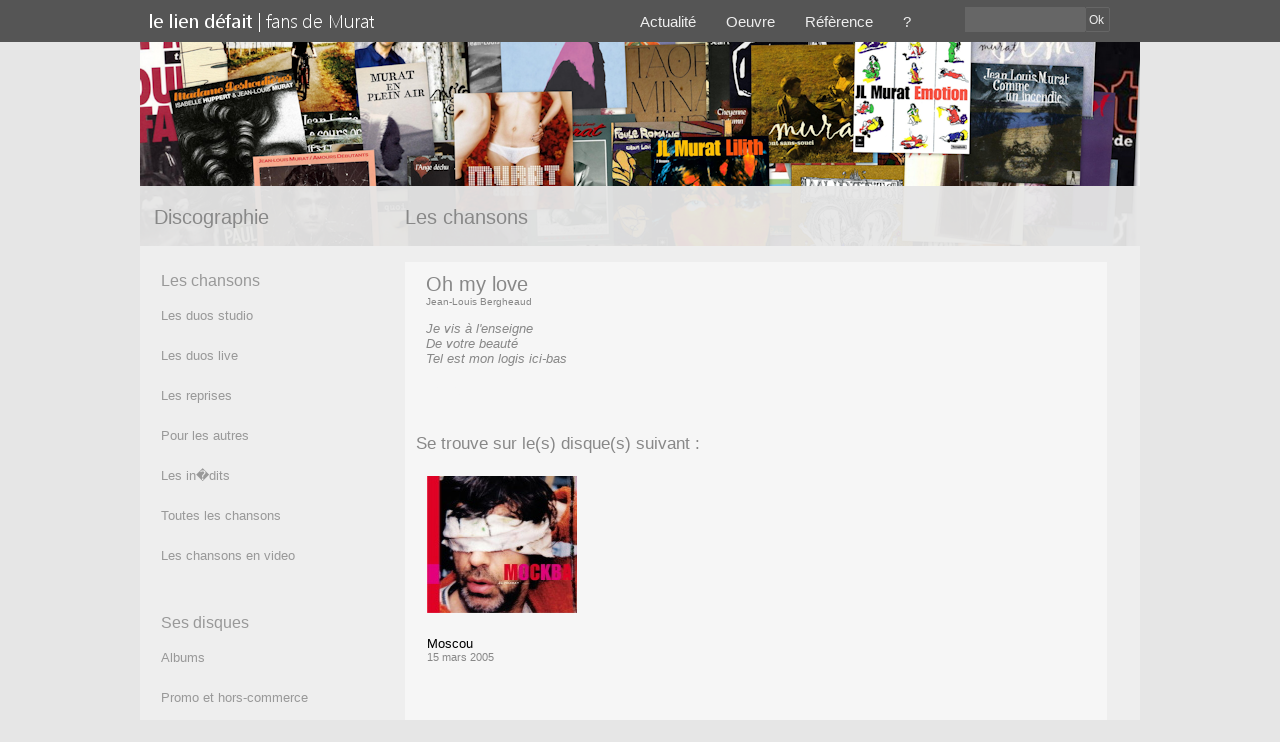

--- FILE ---
content_type: text/html
request_url: http://www.leliendefait.com/index.php?idPage=chansonDtl&idChanson=310
body_size: 3645
content:
 
<meta http-equiv="X-UA-Compatible" content="IE=edge" />

<!DOCTYPE html>
<html>

<head>

<title>
Oh my love - Les chansons de Jean-Louis Murat - Le lien d�fait</title>
<link rel="shortcut icon" type="image/x-icon" href="/favicon.ico" />
<link rel="icon" type="image/png" href="/favicon.png" />
<link href="res/site/style.css" rel="stylesheet" type="text/css">
<link href="res/site/7/style.css" rel="stylesheet" type="text/css">
<link rel="alternate" type="application/rss+xml" title="RSS 2.0" href="http://www.leliendefait.com/rss_maj.xml" />

<script type="text/javascript" src="http://maps.googleapis.com/maps/api/js?sensor=false"></script>
<script type="text/javascript" src="std/tls/fancybox/lib/jquery-1.8.2.min.js"></script>
<script src="std/tls/lightbox/js/lightbox.js"></script>
<script type="text/javascript" src="std/tls/tinymce/jscripts/tiny_mce/tiny_mce.js"></script>

<link rel="stylesheet" type="text/css" href="std/tls/superfish/css/superfish.css" media="screen">
<script type="text/javascript" src="std/tls/superfish/js/hoverIntent.js"></script>
<script type="text/javascript" src="std/tls/superfish/js/superfish.js"></script>

<!-- Add fancyBox main JS and CSS files -->
<script type="text/javascript" src="std/tls/fancybox/source/jquery.fancybox.js?v=2.1.3"></script>
<link rel="stylesheet" type="text/css" href="std/tls/fancybox/source/jquery.fancybox.css?v=2.1.2" media="screen" />
<!-- Scripts perso -->
<script type="text/javascript" src="res/site/jperso.js"></script>
		

		<script language="JavaScript" type="text/JavaScript">//
					
		
		//</script>
<meta name="keywords" lang="fr" content="Murat, Bergheaud, Jean-Louis Murat, JLM, Taormina, Jean Louis Murat, chanteur, Caillou, Moujik, Dolores, Lilith, V�nus, Le manteau de pluis, Mockba, Moscou, Parfum d'acacia au jardin, Tristan, Charles, Leo, Tristan, Grand li�vre, Toboggan">
<meta http-equiv="Content-Type" content="text/html; charset=UTF-8">

</head>

<body>
<script type="text/javascript">

  var _gaq = _gaq || [];
  _gaq.push(['_setAccount', 'UA-37092831-1']);
  _gaq.push(['_trackPageview']);

  (function() {
    var ga = document.createElement('script'); ga.type = 'text/javascript'; ga.async = true;
    ga.src = ('https:' == document.location.protocol ? 'https://ssl' : 'http://www') + '.google-analytics.com/ga.js';
    var s = document.getElementsByTagName('script')[0]; s.parentNode.insertBefore(ga, s);
  })();

</script><div id="fb-root"></div>
<script>(function(d, s, id) {
  var js, fjs = d.getElementsByTagName(s)[0];
  if (d.getElementById(id)) return;
  js = d.createElement(s); js.id = id;
  js.src = "//connect.facebook.net/fr_FR/all.js#xfbml=1";
  fjs.parentNode.insertBefore(js, fjs);
}(document, 'script', 'facebook-jssdk'));</script>

<link href="std/tls/lightbox/css/lightbox.css" rel="stylesheet" />
<div id="titres">
<div id="titreMain">

 <div id="titreMenu">
Discographie </div>

 <div id="titreContenu">
Les chansons </div>
</div>

</div>

<div id="main">
&nbsp; <div id="menu">

	     			<div class='contextMenu'>
<div class='texteMenuLateral'>Les chansons</div>				<a href="index.php?idPage=chanson&show=duo">
<div class='menuLateral'>Les duos studio</div></a>
				<a href="index.php?idPage=chanson&show=duolive">
<div class='menuLateral'>Les duos live</div></a>
				<a href="index.php?idPage=chanson&show=reprise">
<div class='menuLateral'>Les reprises</div></a>
				<a href="index.php?idPage=chanson&show=autre">
<div class='menuLateral'>Pour les autres</div></a>
				<a href="index.php?idPage=chanson&show=inedit">
<div class='menuLateral'>Les in�dits</div></a>
				<a href="index.php?idPage=chanson">
<div class='menuLateral'>Toutes les chansons</div></a>
				<a href="index.php?idPage=chanson&show=clip">
<div class='menuLateral'>Les chansons en video</div></a>
<div class='texteMenuLateral'></div><div class='texteMenuLateral'>Ses disques</div>				<a href="index.php?idPage=disque&idDisqueType=1">
<div class='menuLateral'>Albums</div></a>
				<a href="index.php?idPage=disque&idDisqueType=3">
<div class='menuLateral'>Promo et hors-commerce</div></a>
				<a href="index.php?idPage=disque&idDisqueType=2">
<div class='menuLateral'>Singles</div></a>
				<a href="index.php?idPage=disque&idDisqueType=5">
<div class='menuLateral'>Videos</div></a>
<div class='texteMenuLateral'></div>				<a href="index.php?idPage=disque&idDisqueType=4">
<div class='menuLateral'>Compilations et bandes originales</div></a>
<div class='texteMenuLateral'></div><div class='texteMenuLateral'>Les disques des autres</div>				<a href="index.php?idPage=disque&role=chanteur">
<div class='menuLateral'>Chanteur</div></a>
				<a href="index.php?idPage=disque&role=auteur">
<div class='menuLateral'>Auteur/Compositeur</div></a>
				<a href="index.php?idPage=disque&role=producteur">
<div class='menuLateral'>Producteur/Arrangeur/Musicien</div></a>
<div class='texteMenuLateral'></div>				<a href="index.php?idPage=clip">
<div class='menuLateral'>Les clips</div></a>
<div class='texteMenuLateral'></div></div>

 </div>



 <div id="contenu">

	     			<div class='global2013'><div class='contenuGlobal'><span class='texteTitre1_2013'>Oh my love</span><br><span class='texteDate'>Jean-Louis Bergheaud</span><p><span class='texteChanson'>Je vis à l'enseigne<br />
De votre beauté<br />
Tel est mon logis ici-bas<br />
<br /> <a id='invisibleLnk' class="fancybox" href="#inline"">(texte)</a></span></p><p><span class='texte'></span></p></div><div class="inlineText" id="inline" style="width:600px;display: none;"><h3>Oh my love</h3><p>Oh my love<br />
Je ne chante qu'une chose<br />
Oh my love<br />
Vive la petite mort<br />
<br />
Dans le grand désert blanc<br />
De mes pensées<br />
Voilà le grand cerf-volant<br />
D'éternité<br />
<br />
Oh my love<br />
Je ne chante qu'une chose<br />
Oh my love<br />
Vive la petite mort<br />
<br />
Ma vie par amour<br />
Se plaît à brûler<br />
Votre ange s'envole<br />
Pour moi<br />
Je vis à l'enseigne<br />
De votre beauté<br />
Tel est mon logis ici-bas<br />
<br />
Oh my love<br />
Je ne chante qu'une chose<br />
Oh my love<br />
Vive la petite mort<br />
<br />
L'irrésistible moisson<br />
Qui me recrée<br />
Efface sans plus de façon<br />
Tous les regrets<br />
<br />
Oh my love<br />
Je ne chante qu'une chose<br />
Oh my love<br />
Vive la petite mort</p></div><div class='bean'></div><p><span class='texteTitre2_2013'>Se trouve sur le(s) disque(s) suivant :</span></p><div class='bean'><table><tr><td class='tdDisque'><a href="index.php?idPage=disqueDtl&idDisque=94"><div class='globalDisque'><div class='contenuDisque'> <div class='photoDisqueGlobal'><img src='res/disque/images/dsc/disque94.jpg' width=150></div><div class='infoDisque'><span class='titreDisque'>Moscou</span><br><span class='dateDisque'>15 mars 2005</span></div></div></div></a></td><td></td><td></td><td></td></tr></table></div><div class='bean'><div class='texteTitre2_2013'>A �t� chant�e lors des concerts suivant :</div><div class='legende'>C : chronique / P : photos</div><a href="index.php?idPage=concertDtl&idConcert=64"><div class='listeSimpleCourte'><div class='texteInvisible'>C </div><div class='contenuSimple'><span class='texteTitre'>17/06/2006 Clermont-Ferrand (Coopérative de mai)</span></div></div></A><a href="index.php?idPage=concertDtl&idConcert=209"><div class='listeSimpleCourte'><div class='texteInvisible'>C </div><div class='contenuSimple'><span class='texteTitre'>08/04/2006 Les Sables d'Olonne (Auditorium St Michel)</span></div></div></A><a href="index.php?idPage=concertDtl&idConcert=222"><div class='listeSimpleCourte'><div class='texteInvisible'>C </div><div class='contenuSimple'><span class='texteTitre'>04/02/2006 Romont </span></div></div></A><a href="index.php?idPage=concertDtl&idConcert=292"><div class='listeSimpleCourte'><div class='texteInvisible'>C </div><div class='contenuSimple'><span class='texteTitre'>16/04/2005 Arlon (Maison de la Culture)</span></div></div></A><a href="index.php?idPage=concertDtl&idConcert=207"><div class='listeSimpleCourte'><div class='texteInvisible'>C </div><div class='contenuSimple'><span class='texteTitre'>11/04/2005 Paris (Théâtre Edouard VII)</span></div></div></A></div><div class='bean'></div></div>

 </div>
</div>



<div id="footer">

					(c) 1998-2025 Le lien d&eacute;fait<p>&nbsp;</p>

</div>

<div id="entete">

<div class="bandeau">
<div class="mainSearch">
		<form method='post' action='index.php?trt=search' name='srchForm'><input name='textSearch' class='inpsearch' type="text" class="box" /><button class='btnsearch' class="btn" title="Submit Search" onclick='javascript:rechercher()'>Ok</button></form></div>
<div class="menuprincipal">
<!-- Menu -->
		  
		<ul class="sf-menu">
			<li class="current">
				<a href="index.php?idPage=actualite">Actualité</a>
				<ul>
					<li>
						<a href="index.php?idPage=actualite">Nouvelles</a>
					</li>
					<li class="current">
						<a href="index.php?idPage=agenda">Agenda</a>
						<ul>
							<li class="current"><a href="index.php?idPage=agenda">Les prochains évènements</a></li>
							<li><a href="index.php?idPage=media">Les médias</a></li>
						</ul>
					</li>
					<li>
						<a href="index.php?idPage=article">Presse</a>
						<ul>
							<li><a href="index.php?idPage=article">Les derniers articles</a></li>
							<li><a href="index.php?idPage=journal">Les journaux</a></li>
						</ul>
					</li>
				</ul>
			</li>
			<li>
				<a href="index.php?idPage=disque">Oeuvre</a>
				<ul>
					<li>
						<a href="index.php?idPage=disque">Discographie</a>
						<ul>
							<li><a href="index.php?idPage=disque">Les albums</a></li>
							<li><a href="index.php?idPage=disque&idDisqueType=4">Les compilations</a></li>
							<li><a href="index.php?idPage=disque&role=chanteur">Sur les disques des autres</a></li>
							<li><a href="index.php?idPage=chanson">Les chansons</a></li>
							<li><a href="index.php?idPage=clip">Les clips</a></li>
						</ul>
					</li>
					<li>
						<a href="index.php?idPage=livre">Livres</a>
					</li>
					<li>
						<a href="index.php?idPage=film">Films</a>
					</li>
					<li>
						<a href="index.php?idPage=tournee">Scène</a>
						<ul>
							<li><a href="index.php?idPage=tournee">Les tournées</a></li>
							<li><a href="index.php?idPage=concert">Les concerts</a></li>
							<li><a href="index.php?idPage=concertsCarte">La carte des concerts</a></li>
							<li><a href="index.php?idPage=ville">Les villes visitées</a></li>
						</ul>
					</li>
				</ul>
			</li>
			<li>
				<a href="#">Réfèrence</a>
				<ul>
					<li>
						<a href="index.php?idPage=biographie">Biographie</a>
					</li>
					<li>
						<a href="index.php?idPage=photosJLM">Photos</a>
					</li>
					<li>
						<a href="index.php?idPage=artiste">Artistes</a>
					</li>
					<li>
						<a href="index.php?idPage=zoneGeographiqueDtl&idZoneGeographique=1">Atlas</a>
						<ul>
							<li><a href="index.php?idPage=zoneGeographiqueDtl&idZoneGeographique=1">L'Auvergne</a></li>
							<li><a href="index.php?idPage=zoneGeographiqueDtl&idZoneGeographique=2">La France</a></li>
							<li><a href="index.php?idPage=zoneGeographiqueDtl&idZoneGeographique=3">L'Europe</a></li>
							<li><a href="index.php?idPage=zoneGeographiqueDtl&idZoneGeographique=4">Le reste du monde</a></li>
						</ul>
					</li>
					<li>
						<a href="index.php?idPage=lien">Liens</a>
					</li>
				</ul>
			</li>
			<li>
				<a href="accueil.php">?</a>
				<ul>
					<li>
						<a href="index.php?idPage=about">A propos</a>
					</li>
					<li>
						<a href="accueil.php">Accueil</a>
					</li>
					<li>
						<a href="index.php?idPage=news">Nouveaut&eacute;s</a>
					</li>
					<li>
						<a href="index.php?idPage=register">Newsletter</a>
					</li>
					<li>
						<a href="http://www.deslendemainsquichantent.com" target="_new">Notre blog</a>
					</li>
					<li>
						<a href="index.php?idPage=blog">Archives du blog</a>
					</li>
					<li>
						<a href="index.php?idPage=contact">Contact</a>
					</li>
				</ul>
			</li>		
		</ul>
</div>
</div>

</div>


</body>

</html>



--- FILE ---
content_type: text/css
request_url: http://www.leliendefait.com/res/site/style.css
body_size: 3236
content:
body {
	margin: 0;
	overflow:auto;
	background-color:#E6E6E6;
	font-family: arial, sans-serif;
	font-size : 14px;
}


img {
	border : 0;
}


#entete, #menu, #contenu, #footer {
	padding:1px 0;
}

#entete {
	position : fixed;
	top :0;
	left :0;
	background-color:#555555;
	color : white;
	text-align:center;
	width:100%;
	height:40px;
}

#titres{
	position: relative;
	width: 100%;
	height: 220px;
	margin-top:26px;
	margin-left:0px;
	text-align : center;
	font-size: 20px;
	color:#000000;
	background-color:#E6E6E6;

	}

#titreMain {
	width:1000px;
	//height:140px;
	margin:auto;
	//margin-top:26px;
	position: relative;
	background-color:#ababab;
	//min-height:40px;
	padding-top:180px;
	background-image:url("bandeau_LLD_titres.png");

}	

#titreMenu {
	width:240px;
	text-align: left;
	position:fixed;
	padding : 0px;
	padding-left:14px;
	margin-top : 0px;
	border-width:1px;
	border-style:none;
	color:#888888;
}

#titreContenu {
	text-align: left;
	margin-left:265px;
	width: 700px;
	font-size:20px;
	min-height:40px;
	padding : 0px;
	margin-top : 0px;
	border-width:1px;
	border-style:none;
	color:#888888;
}

#main {
	width:1000px;
	margin:auto;
	position: relative;
	min-height:550px;
	background-color:#EEEEEE;
	padding-bottom: 20px;
}

#menu {
	width:250px;
	min-height:550px;
	padding-top: 20px;
	float: left;
	background-color:#EEEEEE;
	margin-top : 0px;
	border-width:1px;
	border-style:solid;
	border-color: #EEEEEE;
}

#contenu {
	margin-left:265px;
	width: 680px;
	min-height:550px;
	padding : 10px;
	margin-top : 0px;
	background-color:#F6F6F6;
	border-width:1px;
	border-style:solid;
	border-color: #F6F6F6;
	color:#888888;
}

#footer {
	text-align:center;
	color:#AAAAAA;
	padding-top:10px;
	clear:both;
	font-size:12px;
}

table{
	font-family: Arial, Helvetica, sans-serif;
	font-size: 14px;
	font-style: normal;
}


/* En-t�te du mod�le de page */

#EmplacementDeMaCarte {
	width: 100%;
	height: 600px;;
}

#CarteVille {
	width: 150px;
	height: 150px;
}

/* mise en page contenu */

.bandeau{
	width: 1000px;
	height: 40px;
	margin: auto;
	margin-top: Opx;
	//margin-top:50px;
	padding: 0px;
	text-align : left;
	font-size: 15px;
	background-image:url("bandeau_LLD.png");
	//background:#cbefce;
	}
	
.mainSearch{
	padding-top:6px;
	margin-right: 30px;
	//margin-bottom: 3px;
	float:right;
	}
	
.menuprincipal{
	width: 340;
	//height: 100px;
	padding-top:2px;
	//margin-left: 710px;
	//padding-right:5px;
	float:right;
	}
	

/* Format texte contenu */

.titre1{
	font-size: 20px;
	color: #4f4e48;
	padding-top: 13px;
	padding-left: 10px;
	height:40px;
	/*background-color: #dbd8c9;*/
	border-width:0px 0px 0px 0px;
	border-style:solid;
	border-color: #e3e2dd;
}

.titre{
	font-size: 15px;
}

.log {
	font-size: 11px;
}

.texte{
	font-size: 15px;
	margin-bottom: 0px;
}

/* Nouveaux styles standard */

.photoGlobal{
	float: left;
	width: 50px;
	min-height: 25px;
	margin: 0px 10px 5px 10px;
	text-align: center;
	border: 0px solid #FFFFFF;	
}

.photoSqr20{
	float: left;
	width: 20px;
	min-height: 20px;
	margin: 0px 10px 0px 10px;
	text-align: center;
	border: 0px solid #FFFFFF;	
}

.photoThmGlobal{
	float: left;
	//width: 150px;

	margin: 0px 15px 0px 0px;
	text-align: left;
	border: 0px solid #FFFFFF;	
}

.photoSmlGlobal{
	float: left;
	width: 20px;

	margin: 0px 5px 0px 0px;
	text-align: center;
	border: 0px solid #FFFFFF;	
}

.minPic{
	border: 5px solid #FFFFFF;	
}

.photoNoneGlobal{
	float: left;
	width: 0px;

	margin: 10px 0px 0px 1px;
	text-align: center;
	border: 0px solid #FFFFFF;	
}

.photoDtlGlobal{
	float: left;
	background-color: #FFFFFF;
	margin: 0px 10px 0px 0px;
	border: 1px solid #CCCCCC;	
}

.global{
	/*width: 100%;*/
	margin: 0px 0px 0px 0px;
	/*border: 1px solid #FFFFFF;*/
	//border-width:1px 0px 1px 0px;
	/border-style:solid;
	//border-color: #FFFFFF;
	//width:200px;
	//height:200px;
	/*border-bottom : 1px solid #D9D9D9;*/
	/*border-top : 1px solid #FFFFFF;*/
	/*border-bottom: 1px solid #EDF3FE;*/
}

/* ACCUEIL METRO */

.accueil{
	width: 300px;
	height:120px;
	margin: 0;
	padding-top:0px;
	border: 0;
	//width:200px;
	//height:200px;
	/*border-bottom : 1px solid #D9D9D9;*/
	/*border-top : 1px solid #FFFFFF;*/
	/*border-bottom: 1px solid #EDF3FE;*/
}

.contenuAccueil{
	margin: 0px 0px 0px 0px;
	padding: 20px 10px 0px 10px;
	
	/*width:100%;*/
	/*background-color: #F9F9F9;*/
}

.piedAccueil{
	margin: 0px 0px 0px 0px;
	padding: 10px 10px 0px 10px;
	color:#888888;
	
	/*width:100%;*/
	/*background-color: #F9F9F9;*/
}

.photoThmAccueil{
	float: left;
	width: 50px;

	margin: 0px 10px 0px 0px;
	text-align: center;
	border: 0px solid #FFFFFF;	
}

.photoDscAccueil{
	float: right;
	width: 150px;

	margin: 0px 0px 0px 10px;
	text-align: center;
	border: 0px solid #FFFFFF;	
}

.texteDateAccueil{
	font-family: Arial, Helvetica, sans-serif;
	font-size: 13px;
	font-style: normal;
	color: #888888;
}

.texteTitreAccueil{
	font-family: Arial, Helvetica, sans-serif;
	font-size: 20px;
	font-weight: normal;
	color: #888888;
}

.texteAccueil{
	font-family: Arial, Helvetica, sans-serif;
	font-size: 13px;
	font-style: normal;
	color: #888888;
}

.contenuGlobal{
	margin: 0px 0px 0px 0px;
	padding: 0px 10px 10px 10px;
	/*width:100%;*/
	/*background-color: #F9F9F9;*/
}

.lienGlobal{
	float: right;
	margin: 0px 10px 0px 0px;
	
}

.texteDateGlobal{
	font-family: Arial, Helvetica, sans-serif;
	font-size: 13px;
	font-style: normal;
	color: #888888;
}

.texteTitreGlobal{
	font-family: Arial, Helvetica, sans-serif;
	font-size: 20px;
	font-weight: normal;
	color: #000000;
}

.spacerLeftGlobal {
  clear: left;
}


/* Menus lat�raux */

.modifMenu{
	margin: 0px;
	width: 249px;
	/*border: 1px solid #EEEEEE;*/	
	/*text-align: center;*/
}

.contextMenu{
	margin-top: 0px;
	margin-bottom: 10px;
	width: 250px;
	padding : 0px 0px 0px 0px;
	/*border: 1px solid #DDDDDD;*/	
	text-align: left;
}

.contextMenuAgenda{
	width: 100%;
	/*border: 1px solid #DDDDDD;*/
	margin-left: 5px;	
	text-align: left;
}

.titreMenuLateral{
	width: 235px;
	height: 30px;
	border: none;
	padding-top:8px;
	padding-left: 15px;
	margin-top:5px;	
	margin-left: Opx;	
	margin-bottom: 5px;
	font-family: Arial, Helvetica, sans-serif;
	font-size: 20px;
	font-style: normal;
	color: #888888;	
	/*background-image:url("bandeau_lateral.png");*/
	background-color:#EEEEEE;
		
}

.texteMenuLateral{
	width: 235px;
	height: 26px;
	border-width:0px 0px 0px 0px;
	border-style:solid;
	border-color: #e3e2dd;
	margin: 0px;
	margin-left: 5px;	
	margin-top: 5px;
	padding-left: 15px;
	background-color: #EEEEEE;
	font-family: Arial, Helvetica, sans-serif;
	font-size: 16px;
	//text-decoration: underline;
	color: #999999;	
}

.menuLateral{
	width: 235px;
	height: 30px;
	border-width:0px 0px 0px 0px;
	border-style:solid;
	border-color: #e3e2dd;
	margin: 0px;
	margin-left:5px;
	padding-left: 15px;
	padding-top: 10px;		
	//background-color: #EEEEEE;
	font-family: Arial, Helvetica, sans-serif;
	font-size: 13px;
	font-style: normal;
	color: #999999;	
	background-color:#EEEEEE;
}


/* Divers */


.listeSimple{
	position: relative;
	width: 670px;
	height:24px;
	margin-top: 0px;
	//margin-left: 5px;
	margin-bottom: 0px;
	padding-top:8px;
	padding-left:10px;
	padding-bottom:5px;
	border-width:1px 0px 1px 0px;
	border-style:solid;
	border-color: #F6F6F6;
	background-color:#F6F6F6;
	font-size: 15px;
	color:#888888;
	}
	
.listeSimpleCourte{
	position: relative;
	width: 510px;
	height:24px;
	margin-top: 0px;
	//margin-left: 5px;
	margin-bottom: 0px;
	padding-top:8px;
	padding-left:10px;
	padding-bottom:5px;
	border-width:1px 0px 1px 0px;
	border-style:solid;
	border-color: #F6F6F6;
	background-color:#F6F6F6;
	font-size: 15px;
	color:#888888;
	}
	
.contenuSimple{
	position: relative;
	padding: 2px 0px 2px 10px;
	font-size: 15px;
	font-weight: light;
	//color: #888888;
	width: 690px;
}
	
.menu{
	font-size: 11px;
	text-align: right;
	margin: 3px;
}

.menusite{
	font-size: 11px;
	text-align: right;
	margin: 2px;
	color: #EEEEEE;
}

a.sitemenu{
	padding: 1px;
	color: #EEEEEE;
}

a.sitemenu:hover{
	color: #FFFFFF;
}


input,textarea{
	background-color: #FFFFFF;
	border: 1px solid;
	border-color: #CCCCCC;
	font-family: Helvetica, Arial, sans-serif;
	font-size: 12px;
	color: #333333;
}


input.inpsearch{
	background-color: #666666;
	border: 1px #777777 solid;
	border-radius : 0px;
	border-color:#666666;
	height: 25px;
	width: 120px;
	font-size: 12px;
	color : white;
	font-family: Helvetica, Arial, sans-serif;
}

button.btnsearch{
	background-color: #555555;
	border: 1px solid;
	border-color:#666666;
	border-radius : 2px;
	height: 25px;
	width: 25px;
	font-size: 12px;
	padding-left: 3px;
	color : #EEEEEE;
}

.titreChamp{
	font-family: Helvetica, Arial, sans-serif;
	font-size: 12px;
	font-weight: bold;
}

.titrecontext{
	margin-left: 5px;
}

a.mainmenu{
	font-size: 13px;
	padding-left: 3px;
	color: #888888;
}

a.mainmenu:hover{
	font-size: 13px;
	padding-left: 3px;
	color: #FFFFFF;
	text-decoration: underline;
}

a.specifMenu{
	font-size: 12px;
	padding-left: 0px;
	color: #AAAAAA;
}

a.specifMenu:hover{
	font-size: 12px;
	padding-left: 0px;
	color: #222222;
	text-decoration: underline;
}

a.context{
	padding-left: 5px;
	background-color: #DDDDDD;
	font-size: 11px;
	color: #666666;
	display: block;
}

a.context:hover{
	background-color: #EEEEEE;
	font-size: 13px;
	color: #666666;
	text-decoration: none;
	/*margin-left: 5px;*/
}

.srchForm{
	margin: 0px;
}


a:link {text-decoration: none}
a:active {text-decoration: underline}
a:hover {color: #333333; text-decoration: none}
a {color: #666666; text-decoration: none}

#invisibleLnk{
	color:#F6F6F6;	
}

.libelle{
	font-size: 13px;
	font-weight: bold;
}

/* Galerie */

td.galerie{
	width: 160px;
	height: 240px;
	border-style: none;
}

.globalGalerie{
	margin: 0px 0px 0px 0px;
	padding: 0px 0px 10px 0px;
	/*border: 1px solid #FFFFFF;*/
	border-width:1px 1px 1px 1px;
	border-style:solid;
	border-color: #F6F6F6;
	width:100%;
	height:100%;

	/*border-bottom : 1px solid #D9D9D9;*/
	/*border-top : 1px solid #FFFFFF;*/
	/*border-bottom: 1px solid #EDF3FE;*/
}

.photoGalerieGlobal{
	//float: left;
	width: 150px;
	height: 220px;
	margin: 0px 0px 10px 0px;
	text-align: center;
	border: 0px solid #F6F6F6;
	position:relative;	
}

.contenuGalerie{
	margin: 0px 0px 0px 0px;
	padding: 10px 7px 10px 7px;
	//width:200px;
	//height:200px;
	/*width:100%;*/
	/*background-color: #F9F9F9;*/
}

.infoGalerie{
	height:30px;
	margin: 0px 0px 0px 0px;
	//width:200px;
	//height:200px;
	/*width:100%;*/
	/*background-color: #F9F9F9;*/
}

table.galerie{
	background-color: none;
	border-style: none;
}

.thumb
	{
	border: 5px solid #FFFFFF;
	}
	
.photoBig {
	width: 530px;
	text-align: center;
	margin-top: 20px;
}

.descriptionPhoto {
	/*background-image: url(../fond7.gif);*/
	width:390px;
	text-align: center;
	font-weight: normal;
	font-size: 13px;
	padding: 0px 70px 0px 70px;
	margin-bottom: 0px;
}

td.typeGalerieThm{
	/*background-color: none;*/
	vertical-align: middle;
	text-align: center;
	width: 40px;
	height: 40px;
	border: 0px solid;
	background-color: transparent;
}

table.galerieThm{
	border-style: none;
}

.GalerieMenu
	{
	border: 4px solid #FFFFFF;
	}

// champ de recherche	
fieldset.search {
	border: none;
	width: 220px;
	margin: 0 auto;
	background: #222;
}
.search input, .search button {
	border: none;
	float: left;
}
.search input.box {
	color: #fff;
	font-size: 1.2em;
	width: 160px;
	height: 30px;
	padding: 8px 5px 0;
	border-radius: 3px;
	background: #b43c36;
	margin-right: 5px;
}
.search input.box:focus {
	background: #d871af url(search_bg.gif) no-repeat left -38px;
	outline: none;
}
.search button.btn {
	width: 30px;
	height: 30px;
	cursor: pointer;
	text-indent: -9999px;
	border-radius: 3px;
	background: #d871af url(search_bg.gif) no-repeat top right;
}
.search button.btn:hover {
	background: #d871af url(search_bg.gif) no-repeat bottom right;
}

.sidebar2013{
	margin: 0px 0px 0px 0px;
	padding: 0px;
	float: left;
	width:170px;
	min-height:800px;
}

.contenuGlobal2013{
	margin: 0px 0px 0px 0px;
}
.contenu2013{
	margin: 0px 0px 0px 160px;
}

.commentaire2013{
	margin: 0px 0px 0px 10px;
	padding-top:0px;
	min-height:160px;
	border: 0px solid;
	font-size:15px;
	color: #888888;
}
	
.photoThm2013{
	//width: 150px;

	margin: 0px 15px 0px 0px;
	text-align: left;
	border: 0px solid #FFFFFF;	
}	

.texteTitre2013{
	font-family: Arial, Helvetica, sans-serif;
	font-size: 13px;
	font-style: normal;
	color: #000000;
}

.texteTitre1_2013{
	font-family: Arial, Helvetica, sans-serif;
	font-size: 20px;
	font-style: normal;
	color: #888888;
	margin-top: 0px;
	padding-left: 0px;
	margin-bottom:5px;
}

.texteTitre2_2013{
	font-family: Arial, Helvetica, sans-serif;
	font-size: 17px;
	font-style: normal;
	color: #888888;
	margin-top: 15px;
	padding-left: 0px;
	margin-bottom:5px;
}

.texteSousTitre2013{
	font-family: Arial, Helvetica, sans-serif;
	font-size: 13px;
	font-style: normal;
	color: #888888;
}

.texteInvisible{
	float: right;
	color:#888888;
	font-size: 13px;
	padding-right:10px;	
}
.texteInvisibleAgenda{
	float: right;
	color:#888888;
	font-size: 13px;
	padding-right:20px;	
	padding-top:15px;
}

.legende{
	float: right;
	color:#AAAAAA;
	font-size: 12px;
	padding-right:10px;	
}

.inlineText{
	background-color:#F6F6F6;
	color:#888888;
}

--- FILE ---
content_type: text/css
request_url: http://www.leliendefait.com/res/site/7/style.css
body_size: 887
content:
.globalDisque{
	margin: 0px 0px 0px 0px;
	padding: 0px 0px 10px 0px;
	/*border: 1px solid #FFFFFF;*/
	border-width:1px 1px 1px 1px;
	border-style:solid;
	border-color: #F6F6F6;
	width:100%;
	height:100%;

	/*border-bottom : 1px solid #D9D9D9;*/
	/*border-top : 1px solid #FFFFFF;*/
	/*border-bottom: 1px solid #EDF3FE;*/
}

.photoDisqueGlobal{
	//float: left;
	width: 150px;
	height: 150px;
	margin: 0px 0px 10px 0px;
	text-align: center;
	border: 0px solid #F6F6F6;
	position:relative;	
}

.photoLivreGlobal{
	//float: left;
	width: 150px;
	height: 210px;
	margin: 0px 0px 10px 0px;
	text-align: center;
	border: 0px solid #F6F6F6;
	position:relative;	
}

.photoFilmGlobal{
	//float: left;
	width: 150px;
	height: 210px;
	margin: 0px 0px 10px 0px;
	text-align: center;
	border: 0px solid #F6F6F6;
	position:relative;	
}

.titreDisque{
	font-family: Arial, Helvetica, sans-serif;
	font-size: 13px;
	font-style: bold;
	color:#000000;
}

.photoDisque{
	float: left;
	background-color: #F6F6F6;
	margin: 10px 10px 0px 10px;
	width: 50px;
	height: 50px;
	border: 1px solid #CCCCCC;	
}

.tdDisque{
	width: 160px;
	height: 240px;
}

.contenuDisque{
	margin: 0px 0px 0px 0px;
	padding: 10px 7px 10px 7px;
	//width:200px;
	//height:200px;
	/*width:100%;*/
	/*background-color: #F9F9F9;*/
}

.infoDisque{
	height:30px;
	margin: 0px 0px 0px 0px;
	//width:200px;
	//height:200px;
	/*width:100%;*/
	/*background-color: #F9F9F9;*/
}

.photoDisqueDtl{
	float: left;
	background-color: #FFFFFF;
	margin: 0px 10px 0px 0px;
	border: 1px solid #CCCCCC;	
}

.disque{
	width: 500px;
	margin-top: 10px;
	margin-left: 0px;
	margin-bottom: 10px;
	border: 1px solid #F6F6F6;
	background-color: #F6F6F6;
}

.dateDisque{
	font-family: Arial, Helvetica, sans-serif;
	font-size: 11px;
	font-style: bold;
	color:#888888;
}

.lienDisque{
	float: right;
	margin: 10px 10px 0px 10px;
}

.spacer {
  clear: left;
}

.texteDate{
	font-family: Arial, Helvetica, sans-serif;
	font-size: 10px;
	font-style: normal;
}

.texteTitre{
	font-family: Arial, Helvetica, sans-serif;
	font-size: 13px;
	font-style: bold;
}

.texteChanson{
	font-style: italic;
	font-size: 13px;
}

.texteTitreDtl{
	font-family: Arial, Helvetica, sans-serif;
	font-size: 14px;
	font-style: bold;
	margin: 0px 0px 20px 0px;
}

.intro{
	font-family: Arial, Helvetica, sans-serif;
	width: 500px;
	font-size: 13px;
	font-style: bold;
	margin: 0px 0px 10px 0px;
}

.texte{
	font-family: Arial, Helvetica, sans-serif;
	font-size: 14px;
	font-style: normal;
}

.ordreTracklist{
	float: left;
	//background-color: #FFFFFF;
	padding-top:5px;
	width: 13px;
	height: 13px;
	font-size: 12px;
	text-align: center;
	//border: 1px solid #CCCCCC;	
}

.tracklist{
	width: 510px;
	height: 20px;
	margin-top: 0px;
	padding-top:5px;
	padding-bottom:5px;
	padding-left: 10px;
	margin-bottom: 0px;
	border: 0px solid #F6F6F6;
	background-color: #F6F6F6;
	font-size: 15px;
	color: #888888;
}

.eventsLst{
	width: 610px;
	height: 30px;
	margin-left: 60px;
	margin-top: 0px;
	padding-left: 10px;
	padding-top:13px;
	padding-bottom:7px;
	margin-bottom: 10px;
	border: 0px solid #F6F6F6;
	background-color: #F6F6F6;
	font-size: 16px;
	color: #888888;
}

.photoAgendaLst{
	//float: left;
	width: 50px;
	height: 50px;
	margin: 0px 0px 0px 10px;
	text-align: center;
	border: 0px solid #FFFFFF;
	float:left;	
}

.contenuTracklist{
	margin: 3px 5px 5px 5px;
	width: 450px;
}

.texteTracklist{
	font-family: Arial, Helvetica, sans-serif;
	font-size: 12px;
	font-style: normal;
	margin-top: 0px;
	margin-left:15px;
}

--- FILE ---
content_type: application/javascript
request_url: http://www.leliendefait.com/res/site/jperso.js
body_size: 1495
content:

/*!
 * Fonctions personnelles - Jquery et Fancy Box
 */



			$(document).ready(function() {
			
	
			// Survol des balises div listeSimple
			
			$("div.listeSimple, div.listeSimpleCourte, div.globalJournal, div.globalDisque, div.globalGalerie, div.events, div.globalTournee").hover(
			     function () {
			       $(this).css("background-color", "#b6d2ea");
				   $(this).css("color", "#000000");
			     }, 
			     function () {
			       $(this).css("background-color", "transparent");
				   $(this).css("color", "#888888");
			     }
			   );
			   
			$("div.menuLateral").hover(
			     function () {
			       $(this).css("background-color", "#d871af");
				   $(this).css("color", "#FFFFFF");
			     }, 
			     function () {
			       $(this).css("background-color", "transparent");
				   $(this).css("color", "#999999");
			     }
			   );
			   
			 // superfish
			 
			 //$('ul.sf-menu').superfish(){
			 //       dropShadows: false;                             
			//	};
			   
			   
			 // Fancybox
			   
			 $('.fancybox').fancybox();
			 
			 			/*
			 *  Different effects
			 */

			// Change title type, overlay closing speed
			$(".fancybox-effects-a").fancybox({
				helpers: {
					title : {
						type : 'outside'
					},
					overlay : {
						speedOut : 0
					}
				}
			});

			// Disable opening and closing animations, change title type
			$(".fancybox-effects-b").fancybox({
				openEffect  : 'none',
				closeEffect	: 'none',

				helpers : {
					title : {
						type : 'over'
					}
				}
			});

			// Set custom style, close if clicked, change title type and overlay color
			$(".fancybox-effects-c").fancybox({
				wrapCSS    : 'fancybox-custom',
				closeClick : true,

				openEffect : 'none',

				helpers : {
					title : {
						type : 'inside'
					},
					overlay : {
						css : {
							'background' : 'rgba(238,238,238,0.85)'
						}
					}
				}
			});

			// Remove padding, set opening and closing animations, close if clicked and disable overlay
			$(".fancybox-effects-d").fancybox({
				padding: 0,

				openEffect : 'elastic',
				openSpeed  : 150,

				closeEffect : 'elastic',
				closeSpeed  : 150,

				closeClick : true,

				helpers : {
					overlay : null
				}
			});  
			
			/*
			 *  Button helper. Disable animations, hide close button, change title type and content
			 */

			$('.fancybox-buttons').fancybox({
				openEffect  : 'none',
				closeEffect : 'none',

				prevEffect : 'none',
				nextEffect : 'none',

				closeBtn  : false,

				helpers : {
					title : {
						type : 'inside'
					},
					buttons	: {}
				},

				afterLoad : function() {
					this.title = 'Image ' + (this.index + 1) + ' of ' + this.group.length + (this.title ? ' - ' + this.title : '');
				}
			});


			/*
			 *  Thumbnail helper. Disable animations, hide close button, arrows and slide to next gallery item if clicked
			 */

			$('.fancybox-thumbs').fancybox({
				prevEffect : 'none',
				nextEffect : 'none',

				closeBtn  : false,
				arrows    : false,
				nextClick : true,

				helpers : {
					thumbs : {
						width  : 50,
						height : 50
					}
				}
			});

			/*
			 *  Media helper. Group items, disable animations, hide arrows, enable media and button helpers.
			*/
			$('.fancybox-media')
				.attr('rel', 'media-gallery')
				.fancybox({
					openEffect : 'none',
					closeEffect : 'none',
					prevEffect : 'none',
					nextEffect : 'none',

					arrows : false,
					helpers : {
						media : {},
						buttons : {}
					}
				});

			/*
			 *  Open manually
			 */

			$("#fancybox-manual-a").click(function() {
				$.fancybox.open('1_b.jpg');
			});

			$("#fancybox-manual-b").click(function() {
				$.fancybox.open({
					href : 'iframe.html',
					type : 'iframe',
					padding : 5
				});
			});

			$("#fancybox-manual-c").click(function() {
				$.fancybox.open([
					{
						href : '1_b.jpg',
						title : 'My title'
					}, {
						href : '2_b.jpg',
						title : '2nd title'
					}, {
						href : '3_b.jpg'
					}
				], {
					helpers : {
						thumbs : {
							width: 75,
							height: 50
						}
					}
				});
			});			
			
			
			
			
			   
			});
			
			
		function rechercher(){
			formu = document.forms["srchForm"];
			if (formu.textSearch.value=='' ){
				alert('Vous devez entrer un mot � rechercher.');
			}
			else formu.submit();
		}
		
		function openpopup(popurl){
			var winpops=window.open(popurl,"","width=620,height=600,scrollbars")
		}